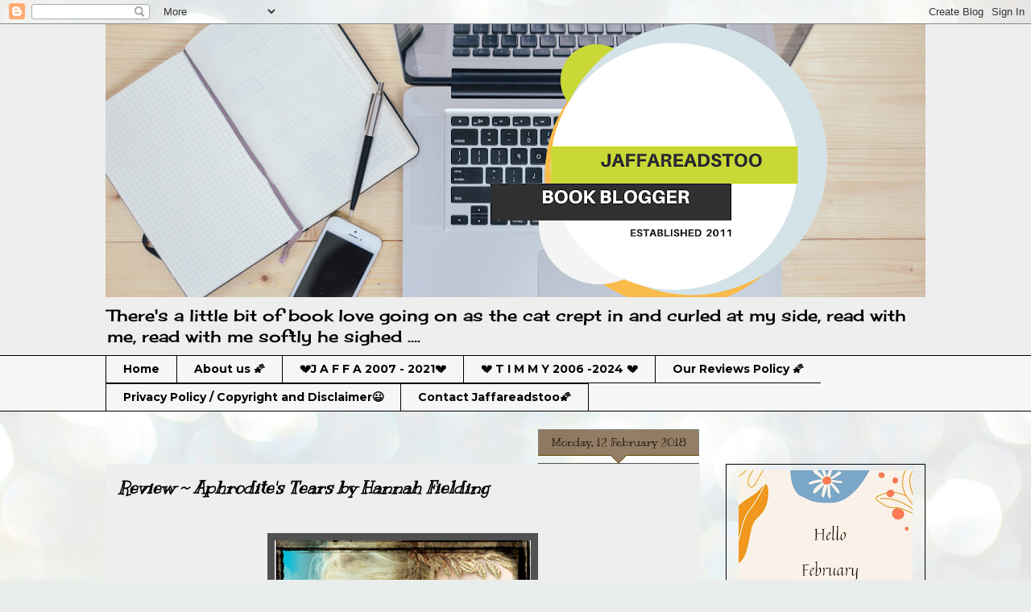

--- FILE ---
content_type: text/html; charset=UTF-8
request_url: https://jaffareadstoo.blogspot.com/b/stats?m=0&style=BLACK_TRANSPARENT&timeRange=ALL_TIME&token=APq4FmCiA8mjNnwDv--sgEa2eDW-fv3wuLy4xzJAcbjQPZrdynq8XU1di6pnwwtJe_ecWycJyeDVrH6qPLKgWXgl_6sB6Fa_Aw
body_size: -23
content:
{"total":3572524,"sparklineOptions":{"backgroundColor":{"fillOpacity":0.1,"fill":"#000000"},"series":[{"areaOpacity":0.3,"color":"#202020"}]},"sparklineData":[[0,3],[1,4],[2,5],[3,6],[4,7],[5,21],[6,12],[7,10],[8,9],[9,11],[10,10],[11,9],[12,12],[13,17],[14,12],[15,22],[16,100],[17,22],[18,12],[19,14],[20,10],[21,9],[22,10],[23,16],[24,10],[25,17],[26,9],[27,10],[28,19],[29,3]],"nextTickMs":2125}